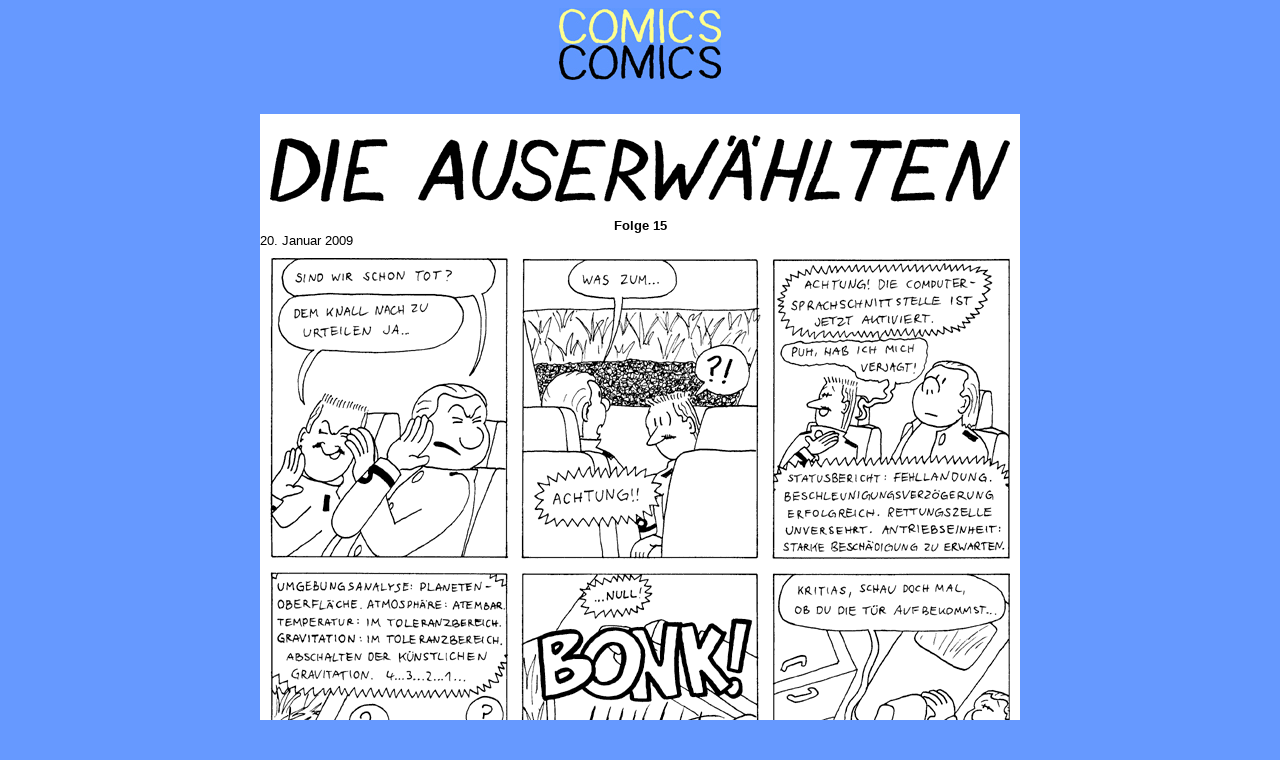

--- FILE ---
content_type: text/html
request_url: http://michael-fredrich.de/Comics/Auserwaehlten/Auserwaehlten15.htm
body_size: 1435
content:
<html>
<head>
<title>Michael Fredrich - Comics - DIE AUSERW&Auml;HLTEN</title>
<meta http-equiv="Content-Type" content="text/html; charset=iso-8859-1">
<script language="JavaScript">
<!--
function MM_swapImgRestore() { //v3.0
  var i,x,a=document.MM_sr; for(i=0;a&&i<a.length&&(x=a[i])&&x.oSrc;i++) x.src=x.oSrc;
}

function MM_preloadImages() { //v3.0
  var d=document; if(d.images){ if(!d.MM_p) d.MM_p=new Array();
    var i,j=d.MM_p.length,a=MM_preloadImages.arguments; for(i=0; i<a.length; i++)
    if (a[i].indexOf("#")!=0){ d.MM_p[j]=new Image; d.MM_p[j++].src=a[i];}}
}

function MM_findObj(n, d) { //v4.0
  var p,i,x;  if(!d) d=document; if((p=n.indexOf("?"))>0&&parent.frames.length) {
    d=parent.frames[n.substring(p+1)].document; n=n.substring(0,p);}
  if(!(x=d[n])&&d.all) x=d.all[n]; for (i=0;!x&&i<d.forms.length;i++) x=d.forms[i][n];
  for(i=0;!x&&d.layers&&i<d.layers.length;i++) x=MM_findObj(n,d.layers[i].document);
  if(!x && document.getElementById) x=document.getElementById(n); return x;
}

function MM_swapImage() { //v3.0
  var i,j=0,x,a=MM_swapImage.arguments; document.MM_sr=new Array; for(i=0;i<(a.length-2);i+=3)
   if ((x=MM_findObj(a[i]))!=null){document.MM_sr[j++]=x; if(!x.oSrc) x.oSrc=x.src; x.src=a[i+2];}
}
//-->
</script>
</head>

<body bgcolor="#6699FF" text="#000000" vlink="#000000" link="#000000" onLoad="MM_preloadImages('../../Home2.jpg')">
<div align="center"><img src="../Comics.jpg" width="162" height="36"></div>
<div align="center"> <img src="../Comicsbw.jpg" width="162" height="36"> 
  <div>&nbsp;</div>
  <p>
              <table border="0" cellspacing="0" cellpadding="0" width="760">
              <tr>
                <td bgcolor="#FFFFFF" text="#000000">
                  <div>
          <div align="center"> 
            <p><b><font face="Arial, Helvetica, sans-serif" size="4"><br>
              </font></b><img src="AuserwaehltenLogo.gif" width="740" height="67"><br>
              </p>
              
            <font face="Arial, Helvetica, sans-serif" size="2"><b><font face="Arial, Helvetica, sans-serif" size="2">Folge 
            15</font></b></font></div>
            
          <div><font face="Arial, Helvetica, sans-serif" size="2">20. Januar 2009</font></div>
        </div>
                    
                                  
                  </td>
              </tr>
              <tr>
                <td bgcolor="#FFFFFF">
                  <div align="center">
                    
          <div><img src="Auserwaehlten15.gif" width="760" height="964"></div>
                    
          <div> 
            <div align="left"><font face="Arial, Helvetica, sans-serif" size="2"><b><font face="Arial, Helvetica, sans-serif" size="2"><a href="Auserwaehlten01.htm">Zur 
              ersten Folge</a><img src="LueckeWeiss.gif" width="50" height="8"></font></b></font></div>
          </div>
                  </div>
                </td>
              </tr>
            </table>

  <br>
  <div>&nbsp;</div></div>
<div align="center"><b><font face="Arial, Helvetica, sans-serif" size="3"><a href="Auserwaehlten14.htm"><img src="Zurueck.gif" width="215" height="78" border="0" alt="Vorige Seite"></a>&nbsp;<a href="Auserwaehlten.htm"><img src="IndexTh.gif" width="56" height="84" border="0" alt="Auserw&auml;hlten-Index"></a><a href="../../hanoman/index.htm"><img src="../../Ztartseitenbilder/Luecke.gif" width="6" height="2" border="0"></a><a href="../../Startseite.htm" onMouseOut="MM_swapImgRestore()" onMouseOver="MM_swapImage('Image19','','../../Home2.jpg',1)"><img name="Image19" border="0" src="../../Home.jpg" width="100" height="100" alt="Startseite"></a></font></b> 
  <a href="http://www.gastbuch24.de/gastbuch.php3?user=mfredrich"><img src="../../Cartoons/Gaestebuchgr.gif" width="99" height="60" alt="G&auml;stebuch" border="0"></a> 
  <a href="Auserwaehlten16.htm"><img src="Voran.gif" width="215" height="78" alt="N&auml;chste Seite" border="0"></a> 
</div>
</body>
</html>
